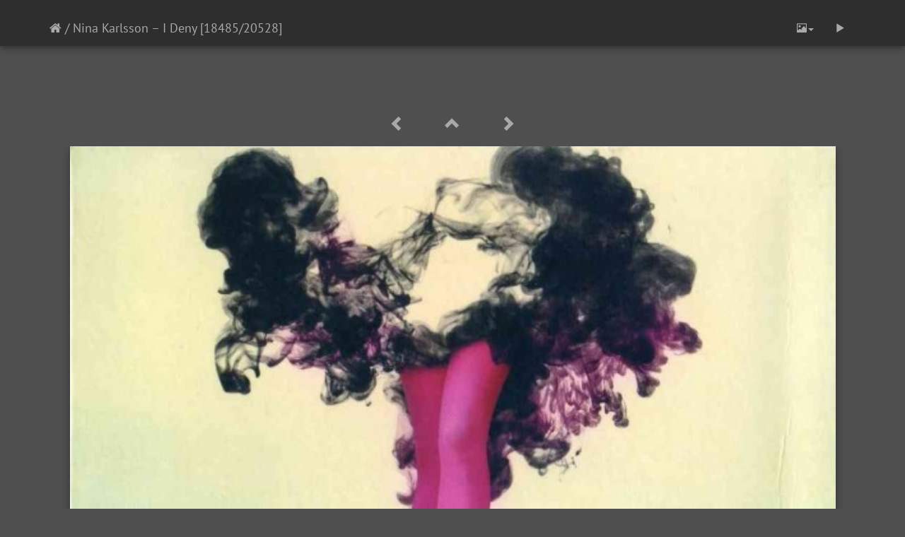

--- FILE ---
content_type: text/html; charset=utf-8
request_url: https://showbi.ru/picture.php?/2081/category
body_size: 4597
content:
<!DOCTYPE html>
<html lang="ru" dir="ltr">
<head>
    <meta http-equiv="Content-Type" content="text/html; charset=utf-8">
    <meta name="generator" content="Piwigo (aka PWG), see piwigo.org">
    <meta name="viewport" content="width=device-width, initial-scale=1.0, maximum-scale=1.0">
    <meta name="mobile-web-app-capable" content="yes">
    <meta name="apple-mobile-web-app-capable" content="yes">
    <meta name="apple-mobile-web-app-status-bar-style" content="black-translucent">
    <meta http-equiv="X-UA-Compatible" content="IE=edge">
	<!-- SAPE RTB JS -->
<script
    async="async"
    src="https://cdn-rtb.sape.ru/rtb-b/js/353/2/130353.js"
    type="text/javascript">
</script>
<!-- SAPE RTB END -->
    <meta name="author" content="Обложка">
    <meta name="keywords" content="Nina Karlsson">
    <meta name="description" content="Nina Karlsson – I Deny - Nina Karlsson.jpg">

    <title>Nina Karlsson – I Deny | Фото звезд. Шоу-бизнес в фотографиях</title>
    <link rel="shortcut icon" type="image/x-icon" href="themes/default/icon/favicon.ico">
    <link rel="icon" sizes="192x192" href="themes/bootstrapdefault/img/logo.png">
    <link rel="apple-touch-icon" sizes="192x192" href="themes/bootstrapdefault/img/logo.png">
    <link rel="start" title="Начало" href="https://showbi.ru" >
    <link rel="search" title="Поиск" href="search.php">
    <link rel="first" title="Первая" href="picture.php?/20853/categories">
    <link rel="prev" title="Предыдущая" href="picture.php?/2082/categories">
    <link rel="next" title="Следующая" href="picture.php?/2080/categories">
    <link rel="last" title="Последняя" href="picture.php?/1/categories">
    <link rel="up" title="Миниатюры" href="index.php?/categories/flat/start-18480">
    <link rel="canonical" href="picture.php?/2081">

<link rel="stylesheet" type="text/css" href="_data/combined/1fd76fo.css">
</head>

<body id="thePicturePage">
    <div id="the_page">













<!-- End of header.tpl -->
<!-- Start of picture.tpl -->

<div id="stuffs_block_4" class="container pwgstuffs-container">
  <div class="row">
<div class="personal_block">
<!-- SAPE RTB JS -->
<script
    async="async"
    src="https://cdn-rtb.sape.ru/rtb-b/js/353/2/130353.js"
    type="text/javascript">
</script>
<!-- SAPE RTB END -->
<!-- SAPE RTB DIV ADAPTIVE -->
<div id="SRTB_731647"></div>
<!-- SAPE RTB END -->
</div>

  </div>
</div>


<div id="navmenu-contextual" class="navmenu navmenu-default navmenu-fixed-right offcanvas" role="navigation">
    <ul class="nav navmenu-nav"></ul>
</div>
    <nav class="navbar navbar-default navbar-fixed-top navbar-contextual">
        <div class="container">
            <div class="navbar-header">
                <button type="button" class="navbar-toggle" data-toggle="offcanvas" data-target="#navmenu-contextual">
                    <span class="sr-only">Toggle navigation</span>
                    <span class="icon-bar"></span>
                    <span class="icon-bar"></span>
                    <span class="icon-bar"></span>
                </button>
                <div class="navbar-brand"><a href="https://showbi.ru" title="Начало"><i class="fa fa-home" aria-hidden="true"></i></a > / <a href>Nina Karlsson – I Deny</a> [18485/20528]</div>
            </div>
            <div class="navbar-right navbar-collapse collapse">
                <ul class="nav navbar-nav">

        <li class="dropdown">
            <a href="#" class="dropdown-toggle" data-toggle="dropdown">
            <span class="glyphicon glyphicon-picture"></span><span class="glyphicon-text">Размер фотографии</span><span class="caret"></span>
            </a>
            <ul class="dropdown-menu" role="menu">
                <li id="derivativesmall" class="derivative-li">
                    <a href="javascript:changeImgSrc('i.php?/upload/2012/03/12/20120312040618-dc778351-sm.jpg','small','small')" rel="nofollow">
                                S - мелкий<span class="derivativeSizeDetails"> (200 x 180)</span>
                    </a>
                </li>
                <li id="derivativeOriginal" class="derivative-li active">
                    <a href="javascript:changeImgSrc('./upload/2012/03/12/20120312040618-dc778351.jpg','medium','Original')" rel="nofollow">
                                Исходный<span class="derivativeSizeDetails"> (1083 x 978)</span>
                    </a>
                </li>
            </ul>
        </li>
        <li>
            <a href="picture.php?/2081/categories&amp;slideshow=" title="Slideshow" id="startSlideshow" rel="nofollow">
                <span class="glyphicon glyphicon-play"></span><span class="glyphicon-text">Slideshow</span>
            </a>
        </li>
                </ul>
            </div>
        </div>
    </nav>


<div id="content-spacer" class="container">


<div id="navigationButtons">


<a href="picture.php?/2082/categories" title="Предыдущая : InWhite – В Ожидании Тебя" id="navPrevPicture" rel="prerender"> <span class="glyphicon glyphicon-chevron-left"></span><span class="glyphicon-text">Предыдущая</span> </a><a href="index.php?/categories/flat/start-18480" title="Миниатюры"> <span class="glyphicon glyphicon-chevron-up"></span><span class="glyphicon-text">Миниатюры</span> </a><a href="picture.php?/2080/categories" title="Следующая : Союз-49" id="navNextPicture" rel="prerender"> <span class="glyphicon glyphicon-chevron-right"></span><span class="glyphicon-text">Следующая</span> </a>
</div>


</div>

<div id="theImage">
    <img src="./upload/2012/03/12/20120312040618-dc778351.jpg" width="1083" height="978" alt="Nina Karlsson.jpg" id="theMainImage" usemap="#mapOriginal" title="Nina Karlsson – I Deny - Nina Karlsson.jpg">

<map name="mapsmall"><area shape=rect coords="0,0,50,180" href="picture.php?/2082/categories" title="Предыдущая : InWhite – В Ожидании Тебя" alt="InWhite – В Ожидании Тебя"><area shape=rect coords="50,0,149,45" href="index.php?/categories/flat/start-18480" title="Миниатюры" alt="Миниатюры"><area shape=rect coords="150,0,200,180" href="picture.php?/2080/categories" title="Следующая : Союз-49" alt="Союз-49"></map><map name="mapOriginal"><area shape=rect coords="0,0,270,978" href="picture.php?/2082/categories" title="Предыдущая : InWhite – В Ожидании Тебя" alt="InWhite – В Ожидании Тебя"><area shape=rect coords="270,0,808,244" href="index.php?/categories/flat/start-18480" title="Миниатюры" alt="Миниатюры"><area shape=rect coords="814,0,1083,978" href="picture.php?/2080/categories" title="Следующая : Союз-49" alt="Союз-49"></map>
</div>


<div id="theImageComment" class="container">
</div>

    
<div id="theImageShareButtons" class="container">
    <section id="share">
        <a href="http://twitter.com/share?text=Nina Karlsson – I Deny&amp;url=https://showbi.ru/picture.php?/2081/category"
           onclick="window.open(this.href, 'twitter-share', 'width=550,height=235');return false;" title="Share on Twitter">
            <i class="fa fa-twitter"></i>
        </a>
        <a href="https://www.facebook.com/sharer/sharer.php?u=https://showbi.ru/picture.php?/2081/category"
           onclick="window.open(this.href, 'facebook-share','width=580,height=296');return false;" title="Share on Facebook">
            <i class="fa fa-facebook"></i>
        </a>
        <a href="https://plus.google.com/share?url=https://showbi.ru/picture.php?/2081/category"
           onclick="window.open(this.href, 'google-plus-share', 'width=490,height=530');return false;" title="Share on Google+">
            <i class="fa fa-google-plus"></i>
        </a>
    </section>
</div>


<div id="theImageInfos" class="container">
 <div id="infopanel" class="col-lg-8 col-md-10 col-sm-12 col-xs-12 col-centered">
  <!-- Nav tabs -->
  <ul class="nav nav-tabs nav-justified" role="tablist">
    <li role="presentation" class="active"><a href="#tab_info" aria-controls="tab_info" role="tab" data-toggle="tab">Information</a></li>
  </ul>

  <!-- Tab panes -->
  <div class="tab-content">
    <div role="tabpanel" class="tab-pane active" id="tab_info">
      <div id="info-content" class="info">
        <dl class="dl-horizontal">
            <h4>Information</h4>
            <div id="Author" class="imageInfo">
                <dt>Автор</dt>
                <dd>Обложка</dd>
            </div>
            <div id="Average" class="imageInfo">
                <dt>Средний балл</dt>
                <dd>
                        <span id="ratingScore">оценок изображений нет</span> <span id="ratingCount"></span>
                </dd>
            </div>

        <div id="rating" class="imageInfo">
                <dt id="updateRate">Оценить эту фотографию</dt>
                <dd>
                        <form action="picture.php?/2081/categories&amp;action=rate" method="post" id="rateForm" style="margin:0;">
                        <div>
                                <span class="rateButtonStarEmpty" data-value="0"></span>
                                <span class="rateButtonStarEmpty" data-value="1"></span>
                                <span class="rateButtonStarEmpty" data-value="2"></span>
                                <span class="rateButtonStarEmpty" data-value="3"></span>
                                <span class="rateButtonStarEmpty" data-value="4"></span>
                                <span class="rateButtonStarEmpty" data-value="5"></span>
                        
                        </div>
                        </form>
                </dd>
        </div>
            <div id="datepost" class="imageInfo">
                <dt>Дата публикации</dt>
                <dd><a href="index.php?/posted-monthly-list-2012-03-12" rel="nofollow">Пн 12 Март 2012</a></dd>
            </div>
            <div id="visits" class="imageInfo">
                <dt>Посещения</dt>
                <dd>6888</dd>
            </div>
            <div id="Dimensions" class="imageInfo">
                <dt>Размеры</dt>
                <dd>1083*978</dd>
            </div>
            <div id="File" class="imageInfo">
                <dt>Файл</dt>
                <dd>Nina Karlsson.jpg</dd>
            </div>
            <div id="Filesize" class="imageInfo">
                <dt>Размер файла</dt>
                <dd>168 Кб</dd>
            </div>
            <div id="Tags" class="imageInfo">
                <dt>Теги</dt>
                <dd>
                    <a href="index.php?/tags/227-nina_karlsson">Nina Karlsson</a>                </dd>
            </div>
            <div id="Categories" class="imageInfo">
                <dt>Альбомы</dt>
                <dd>
                <a href="index.php?/category/photo-2012">2012</a>
                </dd>
            </div>
        </dl>
      </div>
    </div>
<!-- metadata -->
<!-- comments -->
  </div>
 </div>
</div>


<div id="stuffs_block_3" class="container pwgstuffs-container">
  <div class="row">
<div class="personal_block">
<p align="right"><noindex><!--LiveInternet counter--><script type="text/javascript"><!--
document.write("<a href='http://www.liveinternet.ru/stat/showbi.ru/' "+
"target=_blank><img src='//counter.yadro.ru/hit?t50.1;r"+
escape(document.referrer)+((typeof(screen)=="undefined")?"":
";s"+screen.width+"*"+screen.height+"*"+(screen.colorDepth?
screen.colorDepth:screen.pixelDepth))+";u"+escape(document.URL)+
";h"+escape(document.title.substring(0,80))+";"+Math.random()+
"' alt='' title='LiveInternet' "+
"border='0' width='31' height='31'><\/a>")
//--></script><!--/LiveInternet--></noindex></p>

</div>

  </div>
</div>
<script type="text/javascript">
<!--
var _acic={dataProvider:10};(function(){var e=document.createElement("script");e.type="text/javascript";e.async=true;e.src="https://www.acint.net/aci.js";var t=document.getElementsByTagName("script")[0];t.parentNode.insertBefore(e,t)})()
//-->
</script>        <!-- Start of footer.tpl -->

    </div>

<script type="text/javascript" src="_data/combined/1cogt33.js"></script>
<script type="text/javascript">//<![CDATA[

var RVAC={root:"plugins/rv_autocomplete/"};
$("#qsearchInput").one("focus", function() {
var s;
s=document.createElement("script");s.type="text/javascript";s.async=true;s.src="plugins/rv_autocomplete/suggestions.php";document.body.appendChild(s);
s=document.createElement("script");s.type="text/javascript";s.async=true;s.src="plugins/rv_autocomplete/res/suggest-core.js";document.body.appendChild(s);
s="plugins/rv_autocomplete/res/dark-hive/custom.css";
if (document.createStyleSheet) document.createStyleSheet(s); else $("head").append($("<link rel='stylesheet' href='"+s+"' type='text/css'>"));
});
$(document).ready(function() {var stuffAboveContent = $('.navbar-default').next('.pwgstuffs-container');$(stuffAboveContent).insertBefore('#content-spacer');});
if ($('.jumbotron').length > 0) {
    var $affix_height = $('.navbar-main').height() + $('.jumbotron').outerHeight();
    $('.navbar-contextual').affix({ offset: {top: $affix_height } });
    $('.navmenu').css('top', $affix_height);
} else {
    $('.navbar-contextual').affix({ offset: {top: 50} });
}

$('.navmenu').on('show.bs.offcanvas', function() {
    if ($('ul.navmenu-nav').contents().length === 0) {
        console.log($('ul.navbar-nav').contents());
        $($('ul.navbar-nav').contents()).appendTo('ul.navmenu-nav');
        $('ul.navmenu-nav').find('.dropdown-menu').addClass('dropdown-menu-right');
        $('ul.navmenu-nav').find('.dropdown-toggle').attr('aria-haspopup', 'true');
    }
});
$('.navmenu').on('hidden.bs.offcanvas', function() {
    if ($('ul.navmenu-nav').contents().length > 0) {
        $($('ul.navmenu-nav').contents()).appendTo('ul.navbar-nav');
        $('ul.navmenu-nav').find('.dropdown-menu-right').removeClass('dropdown-menu-right');
        $('ul.navmenu-nav').find('.dropdown-toggle').attr('aria-haspopup', '');
    }
});
function changeImgSrc(url,typeSave,typeMap) {var theImg = document.getElementById("theMainImage");if (theImg) {theImg.removeAttribute("width");theImg.removeAttribute("height");theImg.src = url;theImg.useMap = "#map"+typeMap;}jQuery('.derivative-li').removeClass('active');jQuery('#derivative'+typeMap).addClass('active');document.cookie = 'picture_deriv='+typeSave+';path=/';}
document.onkeydown = function(e){e=e||window.event;if (e.altKey) return true;var target=e.target||e.srcElement;if (target && target.type) return true;var keyCode=e.keyCode||e.which, docElem=document.documentElement, url;switch(keyCode){case 63235: case 39: if ((e.ctrlKey || docElem.scrollLeft==docElem.scrollWidth-docElem.clientWidth) && $('.pswp--visible').length === 0)url="picture.php?/2080/categories"; break;case 63234: case 37: if ((e.ctrlKey || docElem.scrollLeft==0) && $('.pswp--visible').length === 0)url="picture.php?/2082/categories"; break;case 36: if (e.ctrlKey)url="picture.php?/20853/categories"; break;case 35: if (e.ctrlKey)url="picture.php?/1/categories"; break;case 38: if (e.ctrlKey)url="index.php?/categories/flat/start-18480"; break;}if (url) {window.location=url.replace("&amp;","&"); return false;}return true;}
var _pwgRatingAutoQueue = _pwgRatingAutoQueue||[];_pwgRatingAutoQueue.push( {rootUrl: '', image_id: 2081,onSuccess : function(rating) {var e = document.getElementById("updateRate");if (e) e.innerHTML = "Обновить оценку";e = document.getElementById("ratingScore");if (e) e.innerHTML = rating.score;e = document.getElementById("ratingCount");if (e) {if (rating.count == 1) {e.innerHTML = "(Оценка: %d)".replace( "%d", rating.count);} else {e.innerHTML = "(Оценок: %d)".replace( "%d", rating.count);}}$('#averageRate').find('span').each(function() {$(this).addClass(rating.average > $(this).data('value') - 0.5 ? 'rateButtonStarFull' : 'rateButtonStarEmpty');$(this).removeClass(rating.average > $(this).data('value') - 0.5 ? 'rateButtonStarEmpty' : 'rateButtonStarFull');});}});
//]]></script>
<script type="text/javascript">
(function() {
var s,after = document.getElementsByTagName('script')[document.getElementsByTagName('script').length-1];
s=document.createElement('script'); s.type='text/javascript'; s.async=true; s.src='_data/combined/pkcnue.js';
after = after.parentNode.insertBefore(s, after);
})();
</script>
</body>
</html>
